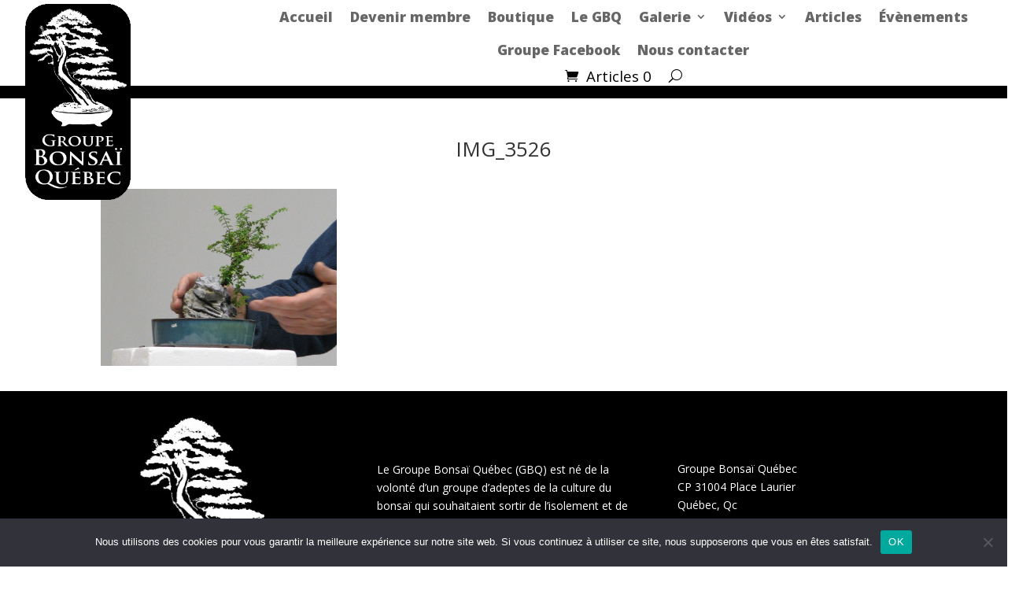

--- FILE ---
content_type: text/css
request_url: https://groupebonsaiquebec.com/wp-content/themes/BonsaiQC2024/style.css?ver=4.27.5
body_size: -54
content:
/*
Theme Name: Bonsai Québec 2024
Theme URI: https://concept-infoweb.net
Version: 1.0
Description: Child Theme
Author: Concept Info Web
Template: Divi
*/
@import url("../Divi/style.css");